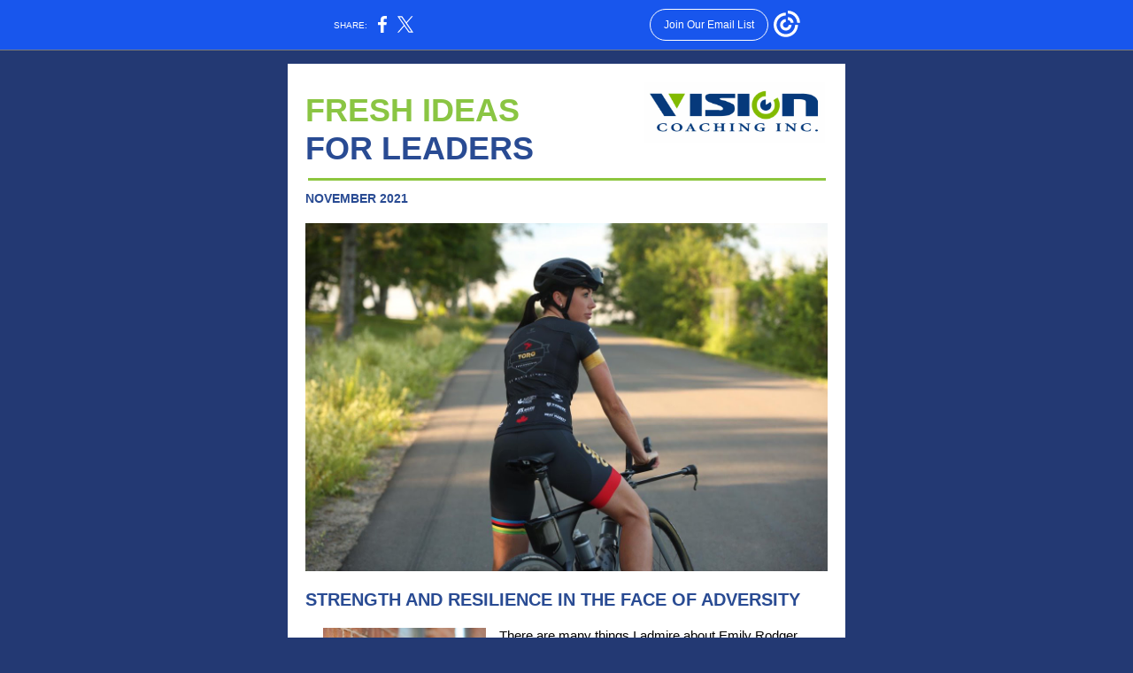

--- FILE ---
content_type: text/html; charset=utf-8
request_url: https://myemail.constantcontact.com/FRESH-IDEAS--Strength-and-resilience--making-a-difference--shared-leadership--and-more----.html?soid=1101763324261&aid=p-llnY5cQEc
body_size: 7424
content:
<!DOCTYPE html><html xmlns:fb="https://www.facebook.com/2008/fbml"><head><meta property="og:title" content="FRESH IDEAS: Strength and resilience, making a difference, shared leadership, and more...."><meta property="og:site_name" content="Vision Coaching"><meta property="og:image" content="https://files.constantcontact.com/56926368001/c57603e2-b332-49ea-8c6f-eace5a9b3d22.jpg"><meta property="og:image:width" content="205"><meta property="og:image" content="https://files.constantcontact.com/56926368001/f761e132-512a-4440-a2fc-ea2a70360d22.jpg"><meta property="og:image:width" content="590"><meta property="og:image" content="https://files.constantcontact.com/56926368001/064f82b8-38ff-4b67-81c9-8432026984d9.jpg"><meta property="og:image:width" content="184"><meta property="og:image" content="https://files.constantcontact.com/56926368001/325d489c-62d9-4166-b1ab-c27c14917076.jpg"><meta property="og:image:width" content="130"><meta property="og:image" content="https://files.constantcontact.com/56926368001/da40ede8-2f5e-4307-aaa0-769b4663d2f6.jpg"><meta property="og:image:width" content="265"><meta property="og:image" content="https://files.constantcontact.com/56926368001/6f43f6b6-210a-4b14-b091-f72f12041a7b.jpg"><meta property="og:image:width" content="139"><meta property="og:image" content="https://files.constantcontact.com/56926368001/0fe2b9a1-1cfa-4091-9131-9eff87dfbd34.jpg"><meta property="og:image:width" content="192"><meta property="og:image" content="https://files.constantcontact.com/56926368001/af317c47-56e4-4cc0-899a-bb9954dc806c.png"><meta property="og:image:width" content="197"><meta property="og:description" content="News and insights for leaders from Vision Coaching FRESH IDEAS FOR LEADERS NOVEMBER 2021﻿ STRENGTH AND RESILIENCE IN THE FACE OF ADVERSITY There are many things I admire about Emily Rodger, a high-per">
<meta content="text/html; charset=utf-8" http-equiv="Content-Type">
<meta content="width=device-width, initial-scale=1.0" name="viewport">
<meta charset="UTF-8">
<meta name="viewport" content="width=device-width, initial-scale=1, maximum-scale=1">
<!--[if gte mso 9]>
<style id="ol-styles">
/* OUTLOOK-SPECIFIC STYLES */
li {
text-indent: -1em;
padding: 0;
margin: 0;
line-height: 1.2;
}
ul, ol {
padding: 0;
margin: 0 0 0 40px;
}
p {
margin: 0;
padding: 0;
margin-bottom: 0;
}
sup {
font-size: 85% !important;
}
sub {
font-size: 85% !important;
}
</style>
<![endif]-->
<style id="template-styles-head" data-premailer="ignore">
.footer-main-width {
width: 640px!important;
max-width: 640px;
}
table {
border-collapse: collapse;
table-layout: fixed;
}
.bgimage {
table-layout: auto;
}
.preheader-container {
color: transparent;
display: none;
font-size: 1px;
line-height: 1px;
max-height: 0px;
max-width: 0px;
opacity: 0;
overflow: hidden;
}
/* LIST AND p STYLE OVERRIDES */
.editor-text p {
margin: 0;
padding: 0;
margin-bottom: 0;
}
.editor-text ul,
.editor-text ol {
padding: 0;
margin: 0 0 0 40px;
}
.editor-text li {
padding: 0;
margin: 0;
line-height: 1.2;
}
/* ==================================================
CLIENT/BROWSER SPECIFIC OVERRIDES
================================================== */
/* IE: correctly scale images with w/h attbs */
img {
-ms-interpolation-mode: bicubic;
}
/* Text Link Style Reset */
a {
text-decoration: underline;
}
/* iOS: Autolink styles inherited */
a[x-apple-data-detectors] {
text-decoration: underline !important;
font-size: inherit !important;
font-family: inherit !important;
font-weight: inherit !important;
line-height: inherit !important;
color: inherit !important;
}
/* FF/Chrome: Smooth font rendering */
.editor-text, .MainTextFullWidth {
-webkit-font-smoothing: antialiased;
-moz-osx-font-smoothing: grayscale;
}
/* Gmail/Web viewport fix */
u + .body .template-body {
width: 640px;
}
@media only screen and (max-width:480px) {
u + .body .template-body {
width: 100% !important;
}
}
/* Office365/Outlook.com image reset */
[office365] button, [office365] .divider-base div, [office365] .spacer-base div, [office365] .editor-image div { display: block !important; }
</style>
<style>@media only screen and (max-width:480px) {
table {
border-collapse: collapse;
}
.main-width {
width: 100% !important;
}
.mobile-hidden {
display: none !important;
}
td.OneColumnMobile {
display: block !important;
}
.OneColumnMobile {
width: 100% !important;
}
td.editor-col .editor-text {
padding-left: 20px !important; padding-right: 20px !important;
}
td.editor-col .editor-image.editor-image-hspace-on td {
padding-left: 20px !important; padding-right: 20px !important;
}
td.editor-col .editor-button-container {
padding-left: 20px !important; padding-right: 20px !important;
}
td.editor-col .editor-social td {
padding-left: 20px !important; padding-right: 20px !important;
}
td.editor-col .block-margin {
padding-left: 20px !important; padding-right: 20px !important;
}
td.editor-col td.block-margin .editor-text {
padding-left: 0px !important; padding-right: 0px !important;
}
td.editor-col td.block-margin .editor-image.editor-image-hspace-on td {
padding-left: 0px !important; padding-right: 0px !important;
}
td.editor-col td.block-margin .editor-button-container {
padding-left: 0px !important; padding-right: 0px !important;
}
td.editor-col td.block-margin .editor-social td {
padding-left: 0px !important; padding-right: 0px !important;
}
.editor-button td > table tr > td {
padding: 0px 0px 0px 0px !important;
}
.editor-button td > table tr > td td {
padding: 9px 15px 10px 15px !important;
}
.layout {
padding: 15px 9px 15px 9px !important;
}
.layout-container-border {
padding: 1px 1px 1px 1px !important;
}
.layout-container {
padding: 0px 0px 0px 0px !important;
}
.editor-image img {
width: auto !important; margin-left: auto !important; margin-right: auto !important;
}
.editor-image .image-cell {
padding-bottom: 15px !important;
}
.editor-text {
font-size: 16px !important;
}
.section-headline-text {
font-size: 24px !important;
}
.headline-text {
font-size: 24px !important;
}
.subheadline-text {
font-size: 20px !important;
}
.feature {
padding-top: 0px !important; padding-bottom: 0px !important;
}
.layout-outer {
padding: 0px 20px !important;
}
.feature-heading-text {
font-size: 20px !important;
}
.feature-text {
font-size: 16px !important;
}
.split.editor-col {
margin-top: 0px !important;
}
.split.editor-col ~ .split.editor-col {
margin-top: 10px !important;
}
.split-layout-margin {
padding: 0px 20px !important;
}
.article {
padding-top: 0px !important; padding-bottom: 0px !important;
}
.article-heading-text {
font-size: 20px !important;
}
.article-text {
font-size: 16px !important;
}
.social-container {
text-align: center !important;
}
.social-text {
font-size: 14px !important;
}
.cpn-heading-text {
font-size: 28px !important;
}
.editor-cpn-heading-text {
font-size: 28px !important;
}
td.col-divided .editor-col {
border-right: 0px solid #8dc63f !important; border-bottom: 1px solid #8dc63f !important;
}
td.col-divided td.editor-col:last-of-type {
border-bottom: 0 !important;
}
.col-divided {
padding: 0 20px !important;
}
td.col-divided .editor-col .editor-text {
padding-left: 0px !important; padding-right: 0px !important;
}
td.col-divided .editor-col .editor-image.editor-image-hspace-on td {
padding-left: 0px !important; padding-right: 0px !important;
}
td.col-divided .editor-col .editor-button-container {
padding-left: 0px !important; padding-right: 0px !important;
}
td.col-divided .editor-col .editor-social td {
padding-left: 0px !important; padding-right: 0px !important;
}
td.col-divided .editor-col .block-margin {
padding-left: 0px !important; padding-right: 0px !important;
}
.action-block .poll-answer {
width: 100% !important; display: block !important;
}
.action-block .poll-button {
width: 100% !important;
}
div.MobileFooter {
font-size: 11px !important;
}
td.FooterMobile {
padding: 0px 10px 0px 10px !important;
}
td.MainCenter {
width: 100% !important;
}
table.MainSide {
display: none !important;
}
img.MainSide {
display: none !important;
}
td.MainSide {
display: none !important;
}
.rsvp-button-inner {
padding: 0px 0px 10px 0px !important;
}
.rsvp-button-outer {
width: 100% !important; max-width: 100% !important;
}
.footer-main-width {
width: 100% !important;
}
.footer-mobile-hidden {
display: none !important;
}
.footer-mobile-hidden {
display: none !important;
}
.footer-column {
display: block !important;
}
.footer-mobile-stack {
display: block !important;
}
.footer-mobile-stack-padding {
padding-top: 3px;
}
}
@media only screen and (max-width:320px) {
.layout {
padding: 0px 0px 0px 0px !important;
}
}
@media screen {
@font-face {
font-family: ''; font-style: normal; font-weight: 400; src: local(''), local(''), url() format(''); unicode-range: U+0000-00FF, U+0131, U+0152-0153, U+02C6, U+02DA, U+02DC, U+2000-206F, U+2074, U+20AC, U+2212, U+2215;
}
}
</style>
<title>FRESH IDEAS: Strength and resilience, making a difference, shared leadership, and more....</title><script type="text/javascript">
var __plink_targets = {
"linkedin.post": "https://s.rs6.net/t?sid=1101763324261&e=p-llnY5cQEc&c=4&r=1",
"addthis.share": "https://s.rs6.net/t?sid=1101763324261&e=p-llnY5cQEc&c=5&r=1",
"facebook.like": "https://s.rs6.net/t?sid=1101763324261&e=p-llnY5cQEc&c=2&r=0",
"twitter.tweet": "https://s.rs6.net/t?sid=1101763324261&e=p-llnY5cQEc&c=3&r=1",
"x.tweet": "https://s.rs6.net/t?sid=1101763324261&e=p-llnY5cQEc&c=3&r=1",
"facebook.share": "https://s.rs6.net/t?sid=1101763324261&e=p-llnY5cQEc&c=1&r=1",
"facebook.send": "https://s.rs6.net/t?sid=1101763324261&e=p-llnY5cQEc&c=6&r=0",
"permalink.view": "https://s.rs6.net/t?sid=1101763324261&e=p-llnY5cQEc&c=0&r=0"
};
</script>
<script type="text/javascript" src="https://myemail-op.constantcontact.com/page/js/campaignPage.js?soid=flkmddcab&visitorHost=https%3A%2F%2Fvisitor.constantcontact.com&pageName=FRESH%20IDEAS%3A%20Strength%20and%20resilience%2C%20making%20a%20difference%2C%20shared%20leadership%2C%20and%20more...."></script>
</head>
<body class="body" align="center" style="width: 100%; min-width: 100%; -webkit-text-size-adjust: 100%; -ms-text-size-adjust: 100%; background-color: #233973; margin: 0px; padding: 0px;" bgcolor="#233973">
<table class="template-body" border="0" cellpadding="0" cellspacing="0" style="text-align: center; min-width: 100%;" width="100%">
<tbody><tr>
<td class="preheader-container">
<div>
<div id="preheader" style="display: none; font-size: 1px; color: transparent; line-height: 1px; max-height: 0px; max-width: 0px; opacity: 0; overflow: hidden;">
<span data-entity-ref="preheader">News and insights for leaders from Vision Coaching</span>
</div>

</div>
</td>
</tr>
<tr>
<td class="template-shell-container" align="center">
<div class="bgcolor" style="background-color: #233973;">
<table class="bgimage" width="100%" border="0" cellpadding="0" cellspacing="0" style="background-color: #233973;" bgcolor="#233973">
<tbody>
<tr>
<td align="center">
<table class="main-width" width="640" align="center" border="0" cellpadding="0" cellspacing="0" style="width: 640px;">
<tbody>
<tr>
<td class="layout" align="center" valign="top" style="padding: 15px 5px;">
<table width="100%" align="center" border="0" cellpadding="0" cellspacing="0">
<tbody>
<tr>
<td class="layout-container-border" align="center" valign="top" style="background-color: #8dc63f; padding: 0px;" bgcolor="#8dc63f">
<table width="100%" align="center" border="0" cellpadding="0" cellspacing="0" style="background-color: #8dc63f;" bgcolor="#8dc63f">
<tbody>
<tr>
<td class="layout-container" align="center" valign="top" style="background-color: #FFFFFF; padding: 0;" bgcolor="#FFFFFF">
<div class="">
<table width="100%" cellpadding="0" cellspacing="0" border="0" class="galileo-ap-layout-editor" style="min-width: 100%;">
<tbody>
<tr>
<td class="spacer editor-col OneColumnMobile" width="100%" align="left" valign="top">
<div class="gl-contains-spacer">
<table class="editor-spacer" width="100%" cellpadding="0" cellspacing="0" border="0">
<tbody>
<tr>
<td class="spacer-container" align="center" valign="top">
<table width="100%" cellpadding="0" cellspacing="0" border="0">
<tbody>
<tr>
<td class="spacer-base" style="padding-bottom: 20px; height: 1px; line-height: 1px;" width="100%" align="center" valign="top">
<div><img alt="" width="5" height="1" border="0" hspace="0" vspace="0" src="https://imgssl.constantcontact.com/letters/images/sys/S.gif" style="display: block; height: 1px; width: 5px;"></div>
</td>
</tr>
</tbody>
</table>
</td>
</tr>
</tbody>
</table>
</div>
</td>
</tr>
</tbody>
</table>
<table width="100%" cellpadding="0" cellspacing="0" border="0" class="galileo-ap-layout-editor" style="min-width: 100%;">
<tbody>
<tr>
<td class="content editor-col OneColumnMobile" width="60%" align="left" valign="top">
<div><div class="column-resize-bar">
<span class="line"></span>
<span class="grabber"></span>
</div></div>
<div class="gl-contains-text">
<table width="100%" style="min-width: 100%;" cellpadding="0" cellspacing="0" border="0">
<tbody>
<tr>
<td class="editor-text article-heading-text" align="left" valign="top" style="font-family: Arial, Verdana, Helvetica, sans-serif; font-size: 16px; color: #FFFFFF; text-align: left; display: block; word-wrap: break-word; line-height: 1.2; font-weight: bold; padding: 10px 10px 10px 20px;">
<div></div>
<div class="text-container galileo-ap-content-editor"><div>
<div><span style="font-size: 36px; color: rgb(138, 197, 67); font-family: Arial, Verdana, Helvetica, sans-serif;">FRESH IDEAS </span></div>
<div>
<span style="font-size: 36px; color: rgb(41, 75, 147); font-family: Arial, Verdana, Helvetica, sans-serif;">FOR LEADERS</span><span style="font-size: 36px; color: rgb(51, 102, 255); font-family: Arial, Verdana, Helvetica, sans-serif;"> </span>
</div>
</div></div>
</td>
</tr>
</tbody>
</table>
</div>
</td>
<td class="content editor-col OneColumnMobile" width="40%" align="left" valign="top">
<div class="gl-contains-image">
<table class="editor-image logo-image" style="min-width: 100%;" width="100%" cellpadding="0" cellspacing="0" border="0">
<tbody>
<tr>
<td align="center" valign="top" style="padding-top: 0px; padding-bottom: 0px;">
<div class="publish-container">
<a href="https://$%7bimageLink1%7d">
<img alt="" class="" style="display: block; height: auto; max-width: 100%;" width="205" border="0" hspace="0" vspace="0" src="https://files.constantcontact.com/56926368001/c57603e2-b332-49ea-8c6f-eace5a9b3d22.jpg">
</a>
</div>
</td>
</tr>
</tbody>
</table>
</div>
<div class="gl-contains-spacer">
<table class="editor-spacer" width="100%" cellpadding="0" cellspacing="0" border="0">
<tbody>
<tr>
<td class="spacer-container" align="center" valign="top">
<table width="100%" cellpadding="0" cellspacing="0" border="0">
<tbody>
<tr>
<td class="spacer-base" style="padding-bottom: 10px; height: 1px; line-height: 1px;" width="100%" align="center" valign="top">
<div><img alt="" width="5" height="1" border="0" hspace="0" vspace="0" src="https://imgssl.constantcontact.com/letters/images/sys/S.gif" style="display: block; height: 1px; width: 5px;"></div>
</td>
</tr>
</tbody>
</table>
</td>
</tr>
</tbody>
</table>
</div>
</td>
</tr>
</tbody>
</table>
<table width="100%" cellpadding="0" cellspacing="0" border="0" class="galileo-ap-layout-editor" style="min-width: 100%;">
<tbody>
<tr>
<td class="divider-container editor-col OneColumnMobile" width="100%" align="left" valign="top">
<div class="gl-contains-divider">
<table class="editor-divider" width="100%" cellpadding="0" cellspacing="0" border="0" style="min-width: 100%;">
<tbody>
<tr>
<td class="divider-container" align="center" valign="top">
<table width="100%" cellpadding="0" cellspacing="0" border="0" class="galileo-ap-content-editor" style="cursor: default; min-width: 100%;">
<tbody>
<tr>
<td class="divider-base divider-solid" width="100%" align="center" valign="top" style="padding: 2px 0px;">
<table style="width: 93%; min-width: 93%; height: 1px;" cellpadding="0" cellspacing="0" border="0" align="center">
<tbody>
<tr>
<td height="1" align="center" style="padding-bottom: 2px; border-bottom-style: none; height: 1px; line-height: 1px; background-color: #8dc63f;" bgcolor="#8dc63f">
<div><img alt="" width="5" height="1" border="0" hspace="0" vspace="0" src="https://imgssl.constantcontact.com/letters/images/sys/S.gif" style="display: block; height: 1px; width: 5px;"></div>
</td>
</tr>
</tbody>
</table>
</td>
</tr>
</tbody>
</table>
</td>
</tr>
</tbody>
</table>
</div>
</td>
</tr>
</tbody>
</table>
<table width="100%" cellpadding="0" cellspacing="0" border="0" class="galileo-ap-layout-editor" style="min-width: 100%;">
<tbody>
<tr>
<td class=" editor-col OneColumnMobile" width="100%" align="" valign="top">
<div class="gl-contains-text">
<table width="100%" style="min-width: 100%;" cellpadding="0" cellspacing="0" border="0">
<tbody>
<tr>
<td class="editor-text content-text" align="left" valign="top" style="font-family: Arial, Verdana, Helvetica, sans-serif; font-size: 14px; color: #000000; text-align: left; display: block; word-wrap: break-word; line-height: 1.2; padding: 10px 20px;">
<div></div>
<div class="text-container galileo-ap-content-editor"><div><div><span style="font-size: 14px; color: rgb(41, 75, 147); font-weight: bold; font-family: Arial, Verdana, Helvetica, sans-serif;">NOVEMBER 2021﻿</span></div></div></div>
</td>
</tr>
</tbody>
</table>
</div>
</td>
</tr>
</tbody>
</table>
<table width="100%" cellpadding="0" cellspacing="0" border="0" class="galileo-ap-layout-editor" style="min-width: 100%;">
<tbody>
<tr>
<td class="feature-margin" align="left" valign="top" style="background-color: #FFFFFF; padding: 0px 20px;" bgcolor="#FFFFFF">
<table width="100%" cellpadding="0" cellspacing="0" border="0">
<tbody>
<tr>
<td class="feature editor-col OneColumnMobile" width="100%" align="left" valign="top" style="background-color: #FFFFFF;" bgcolor="#FFFFFF">
<div class="gl-contains-image">
<table class="editor-image  editor-image-vspace-on" style="min-width: 100%;" width="100%" cellpadding="0" cellspacing="0" border="0">
<tbody>
<tr>
<td align="center" valign="top" style="padding-top: 10px; padding-bottom: 10px;">
<div class="publish-container">
<a href="https://www.visioncoachinginc.com/post/strength-and-resilience-in-the-face-of-adversity">
<img alt="" class="" style="display: block; height: auto !important; max-width: 100% !important;" width="590" border="0" hspace="0" vspace="0" src="https://files.constantcontact.com/56926368001/f761e132-512a-4440-a2fc-ea2a70360d22.jpg">
</a>
</div>
</td>
</tr>
</tbody>
</table>
</div>
</td>
</tr>
</tbody>
</table>
</td>
</tr>
</tbody>
</table>
<table width="100%" cellpadding="0" cellspacing="0" border="0" class="galileo-ap-layout-editor" style="min-width: 100%;">
<tbody>
<tr>
<td class=" editor-col OneColumnMobile" width="100%" align="" valign="top">
<div class="gl-contains-text">
<table width="100%" style="min-width: 100%;" cellpadding="0" cellspacing="0" border="0">
<tbody>
<tr>
<td class="editor-text feature-heading-text" align="left" valign="top" style="font-family: Arial, Verdana, Helvetica, sans-serif; font-size: 16px; color: #FFFFFF; text-align: left; display: block; word-wrap: break-word; line-height: 1.2; font-weight: bold; padding: 10px 20px;">
<div></div>
<div class="text-container galileo-ap-content-editor"><div><div><a href="https://www.visioncoachinginc.com/post/strength-and-resilience-in-the-face-of-adversity" rel="noopener noreferrer" target="_blank" style="font-size: 20px; color: rgb(41, 75, 147); text-decoration: none; font-weight: bold; font-style: normal;">STRENGTH AND RESILIENCE IN THE FACE OF ADVERSITY</a></div></div></div>
</td>
</tr>
</tbody>
</table>
</div>
</td>
</tr>
</tbody>
</table>
<table width="100%" cellpadding="0" cellspacing="0" border="0" class="galileo-ap-layout-editor" style="min-width: 100%;">
<tbody>
<tr>
<td class="feature-margin" align="left" valign="top" style="background-color: #FFFFFF; padding: 0px 20px;" bgcolor="#FFFFFF">
<table width="100%" cellpadding="0" cellspacing="0" border="0">
<tbody>
<tr>
<td class="feature editor-col OneColumnMobile" width="100%" align="left" valign="top" style="background-color: #FFFFFF;" bgcolor="#FFFFFF">
<div class="gl-contains-text">
<table width="100%" style="min-width: 100%;" cellpadding="0" cellspacing="0" border="0">
<tbody>
<tr>
<td class="editor-text content-text" align="left" valign="top" style="line-height: 1.2; font-family: Arial, Verdana, Helvetica, sans-serif; font-size: 14px; color: #000000; text-align: left; display: block; word-wrap: break-word; padding: 10px 20px;">
<div><table class="editor-image OneColumnMobile" style="mso-table-rspace: 5.75pt;" align="left" cellpadding="0" cellspacing="0" border="0">
<tbody>
<tr>
<td class="image-cell " align="center" valign="top" style="padding: 0px;">
<div class="publish-container">  <img alt="" class="" style="display: block; height: auto !important; max-width: 100% !important;" width="184" border="0" hspace="0" vspace="0" src="https://files.constantcontact.com/56926368001/064f82b8-38ff-4b67-81c9-8432026984d9.jpg">
</div>
</td>
<td class="mobile-hidden" width="15" height="1" align="center" valign="top" style="height: 1px; line-height: 1px; padding: 0px;">
<img alt="" width="15" height="1" border="0" hspace="0" vspace="0" src="https://imgssl.constantcontact.com/letters/images/sys/S.gif" style="display: block; height: auto; max-width: 100%;">
</td>
</tr>
<tr>
<td class="mobile-hidden" height="5" align="center" valign="top" style="height: 5px; line-height: 1px; padding: 0px;">
<img alt="" width="1" height="5" border="0" hspace="0" vspace="0" src="https://imgssl.constantcontact.com/letters/images/sys/S.gif" style="display: block; height: auto; max-width: 100%;">
</td>
<td class="mobile-hidden" width="5" height="5" align="center" valign="top" style="height: 1px; line-height: 1px; padding: 0px;">
<img alt="" width="5" height="1" border="0" hspace="0" vspace="0" src="https://imgssl.constantcontact.com/letters/images/sys/S.gif" style="display: block; height: auto; max-width: 100%;">
</td>
</tr>
</tbody>
</table></div>
<div class="text-container galileo-ap-content-editor"><div>
<div><span style="font-size: 15px; color: rgb(0, 0, 0); text-decoration: none; font-family: Arial, Verdana, Helvetica, sans-serif; font-style: normal;">There are many things I admire about Emily Rodger, a high-performance athlete, including her strength and resilience in the face of adversity.</span></div>
<div><br></div>
<div><span style="font-size: 15px; color: rgb(0, 0, 0); text-decoration: none; font-family: Arial, Verdana, Helvetica, sans-serif; font-style: normal;">But I have to say it’s Emily’s authenticity that is wonderfully impressive – the fact that she presents herself with no pretense or artifice, with an open, welcoming approach to life and the world.&nbsp;</span></div>
<div><br></div>
<div><span style="font-size: 15px; color: rgb(0, 0, 0); text-decoration: none; font-family: Arial, Verdana, Helvetica, sans-serif; font-style: normal;">She is truly inspiring, with an amazing story to tell of personal triumph that is uplifting for everyone.</span></div>
<div><br></div>
<div><span style="font-size: 15px; color: rgb(0, 0, 0); text-decoration: none; font-family: Arial, Verdana, Helvetica, sans-serif; font-style: normal;">Raised in New Brunswick, Emily is well-known in athletic circles for her success in cycling and the triathlon. She loves cycling -- it is a sport that has given her great personal satisfaction and success.&nbsp;</span></div>
<div><br></div>
<div><span style="font-size: 15px; color: rgb(0, 0, 0); text-decoration: none; font-family: Arial, Verdana, Helvetica, sans-serif; font-style: normal;">As a cyclist, though, Emily has twice been involved in horrific crashes with vehicles, resulting in multiple broken bones, a brain injury, and extensive soft tissue damage.&nbsp;</span></div>
<div><br></div>
<div><span style="font-size: 15px; color: rgb(0, 0, 0); text-decoration: none; font-family: Arial, Verdana, Helvetica, sans-serif; font-style: normal;">She has fought back bravely from both accidents and the experiences have shored up her inner strength and determination. </span></div>
<div><br></div>
<div><a href="https://www.visioncoachinginc.com/post/strength-and-resilience-in-the-face-of-adversity" rel="noopener noreferrer" target="_blank" style="color: rgb(17, 85, 204); font-style: italic; font-weight: normal; text-decoration: underline;">Read more</a></div>
</div></div>
</td>
</tr>
</tbody>
</table>
</div>
</td>
</tr>
</tbody>
</table>
</td>
</tr>
</tbody>
</table>
<table width="100%" cellpadding="0" cellspacing="0" border="0" class="galileo-ap-layout-editor" style="min-width: 100%;">
<tbody>
<tr>
<td class="feature-margin" align="left" valign="top" style="background-color: #FFFFFF; padding: 0px 20px;" bgcolor="#FFFFFF">
<table width="100%" cellpadding="0" cellspacing="0" border="0">
<tbody>
<tr>
<td class="feature editor-col OneColumnMobile" width="100%" align="left" valign="top" style="background-color: #FFFFFF;" bgcolor="#FFFFFF">
<div class="gl-contains-divider">
<table class="editor-divider" width="100%" cellpadding="0" cellspacing="0" border="0" style="min-width: 100%;">
<tbody>
<tr>
<td class="" align="center" valign="top">
<table width="100%" class="galileo-ap-content-editor" style="cursor: default; min-width: 100%;">
<tbody>
<tr>
<td class="divider-base divider-solid" style="padding: 2px 0px;" width="100%" valign="top" align="center">
<table cellspacing="0" cellpadding="0" border="0" align="center" style="width: 93%; min-width: 93%; height: 1px;">
<tbody>
<tr>
<td height="1" align="center" style="padding-bottom: 2px; border-bottom-style: none; height: 1px; line-height: 1px; background-color: #8dc63f;" bgcolor="#8dc63f">
<div><img alt="" src="https://imgssl.constantcontact.com/letters/images/1101116784221/S.gif" width="5" vspace="0" hspace="0" height="1" border="0" style="display: block; height: 1px; width: 5px;"></div>
</td>
</tr>
</tbody>
</table>
</td>
</tr>
</tbody>
</table>
</td>
</tr>
</tbody>
</table>
</div>
<div class="gl-contains-text">
<table width="100%" style="min-width: 100%;" cellpadding="0" cellspacing="0" border="0">
<tbody>
<tr>
<td class="editor-text feature-heading-text" align="left" valign="top" style="font-family: Arial, Verdana, Helvetica, sans-serif; font-size: 16px; color: #FFFFFF; text-align: left; display: block; word-wrap: break-word; line-height: 1.2; font-weight: bold; padding: 10px 20px;">
<div></div>
<div class="text-container galileo-ap-content-editor"><div><div><a href="https://www.visioncoachinginc.com/post/is-the-work-i-am-doing-making-a-difference" rel="noopener noreferrer" target="_blank" style="font-size: 18px; color: rgb(41, 75, 147); font-family: Arial, Verdana, Helvetica, sans-serif; text-decoration: none; font-weight: bold; font-style: normal;">Is the work I'm doing making a difference?</a></div></div></div>
</td>
</tr>
</tbody>
</table>
</div>
<div class="gl-contains-text">
<table width="100%" style="min-width: 100%;" cellpadding="0" cellspacing="0" border="0">
<tbody>
<tr>
<td class="editor-text content-text" align="left" valign="top" style="line-height: 1.2; font-family: Arial, Verdana, Helvetica, sans-serif; font-size: 14px; color: #000000; text-align: left; display: block; word-wrap: break-word; padding: 10px 20px;">
<div><table class="editor-image OneColumnMobile" style="mso-table-rspace: 5.75pt;" align="left" cellpadding="0" cellspacing="0" border="0">
<tbody>
<tr>
<td class="image-cell " align="center" valign="top" style="padding: 0px;">
<div class="publish-container">
<a href="https://www.visioncoachinginc.com/post/is-the-work-i-am-doing-making-a-difference" style="color: #8AC543; font-weight: normal; font-style: normal; text-decoration: underline;">
<img alt="" class="" style="display: block; height: auto !important; max-width: 100% !important;" width="130" border="0" hspace="0" vspace="0" src="https://files.constantcontact.com/56926368001/325d489c-62d9-4166-b1ab-c27c14917076.jpg">
</a>
</div>
</td>
<td class="mobile-hidden" width="15" height="1" align="center" valign="top" style="height: 1px; line-height: 1px; padding: 0px;">
<img alt="" width="15" height="1" border="0" hspace="0" vspace="0" src="https://imgssl.constantcontact.com/letters/images/sys/S.gif" style="display: block; height: auto; max-width: 100%;">
</td>
</tr>
<tr>
<td class="mobile-hidden" height="5" align="center" valign="top" style="height: 5px; line-height: 1px; padding: 0px;">
<img alt="" width="1" height="5" border="0" hspace="0" vspace="0" src="https://imgssl.constantcontact.com/letters/images/sys/S.gif" style="display: block; height: auto; max-width: 100%;">
</td>
<td class="mobile-hidden" width="5" height="5" align="center" valign="top" style="height: 1px; line-height: 1px; padding: 0px;">
<img alt="" width="5" height="1" border="0" hspace="0" vspace="0" src="https://imgssl.constantcontact.com/letters/images/sys/S.gif" style="display: block; height: auto; max-width: 100%;">
</td>
</tr>
</tbody>
</table></div>
<div class="text-container galileo-ap-content-editor"><div>
<div><span style="font-size: 15px; color: rgb(0, 0, 0); text-decoration: none; font-style: normal; font-family: Arial, Verdana, Helvetica, sans-serif;">Danae Johnson was running hard as an HR executive in a company with a workforce of more than 15,000 when a session with a leadership coach changed her life.</span></div>
<div><br></div>
<div><span style="font-size: 15px; color: rgb(0, 0, 0); text-decoration: none; font-style: normal; font-family: Arial, Verdana, Helvetica, sans-serif;">It was a moment of revelation.</span></div>
<div><br></div>
<div><span style="font-size: 15px; color: rgb(0, 0, 0); text-decoration: none; font-style: normal; font-family: Arial, Verdana, Helvetica, sans-serif;">“I was being coached on the challenges of the day and then the coach asked me a question that stopped me in my tracks: ‘If you could do anything you wanted today what would it be?’ ... I remember letting that question in, and I remember where I was sitting, in an office on the 14th floor, and asking myself ‘How did I get here?’” she recalls.&nbsp;</span></div>
<div><br></div>
<div><span style="font-size: 15px; color: rgb(0, 0, 0); text-decoration: none; font-style: normal; font-family: Arial, Verdana, Helvetica, sans-serif;">“Within a year, I made a change and had started at Royal Roads studying executive coaching. I had loved working at Intrawest and the incredible people I had met but I wanted to learn more about coaching and conversations that could have such a profound impact.”</span></div>
<div><br></div>
<div>
<span style="font-size: 15px; color: rgb(0, 0, 0); text-decoration: none; font-style: normal; font-family: Arial, Verdana, Helvetica, sans-serif;">Today, </span><a href="https://www.visioncoachinginc.com/danae-johnson" rel="noopener noreferrer" target="_blank" style="font-size: 15px; color: rgb(17, 85, 204); text-decoration: underline; font-style: normal; font-family: Arial, Verdana, Helvetica, sans-serif; font-weight: normal;">Danae is among our top-flight leadership coaches</a><span style="font-size: 15px; color: rgb(0, 0, 0); text-decoration: none; font-style: normal; font-family: Arial, Verdana, Helvetica, sans-serif;"> on the Vision Coaching roster, having the same kind of profound conversations with clients.</span>
</div>
<div><br></div>
<div><span style="font-size: 15px; color: rgb(0, 0, 0); text-decoration: none; font-style: normal; font-family: Arial, Verdana, Helvetica, sans-serif;">I first met Danae in 2005. </span></div>
<div><br></div>
<div><a href="https://www.visioncoachinginc.com/post/is-the-work-i-am-doing-making-a-difference" rel="noopener noreferrer" target="_blank" style="color: rgb(17, 85, 204); font-style: italic; font-weight: normal; text-decoration: underline;">Read more</a></div>
</div></div>
</td>
</tr>
</tbody>
</table>
</div>
</td>
</tr>
</tbody>
</table>
</td>
</tr>
</tbody>
</table>
<table width="100%" cellpadding="0" cellspacing="0" border="0" class="galileo-ap-layout-editor" style="min-width: 100%;">
<tbody>
<tr>
<td class="feature-margin" align="left" valign="top" style="background-color: #FFFFFF; padding: 0px 20px;" bgcolor="#FFFFFF">
<table width="100%" cellpadding="0" cellspacing="0" border="0">
<tbody>
<tr>
<td class="feature editor-col OneColumnMobile" width="100%" align="left" valign="top" style="background-color: #FFFFFF;" bgcolor="#FFFFFF">
<div class="gl-contains-divider">
<table class="editor-divider" width="100%" cellpadding="0" cellspacing="0" border="0" style="min-width: 100%;">
<tbody>
<tr>
<td class="" align="center" valign="top">
<table width="100%" class="galileo-ap-content-editor" style="cursor: default; min-width: 100%;">
<tbody>
<tr>
<td class="divider-base divider-solid" style="padding: 3px 0px 2px;" width="100%" valign="top" align="center">
<table cellspacing="0" cellpadding="0" border="0" align="center" style="width: 93%; min-width: 93%; height: 1px;">
<tbody>
<tr>
<td height="1" align="center" style="padding-bottom: 2px; border-bottom-style: none; height: 1px; line-height: 1px; background-color: #8dc63f;" bgcolor="#8dc63f">
<div><img alt="" src="https://imgssl.constantcontact.com/letters/images/1101116784221/S.gif" width="5" vspace="0" hspace="0" height="1" border="0" style="display: block; height: 1px; width: 5px;"></div>
</td>
</tr>
</tbody>
</table>
</td>
</tr>
</tbody>
</table>
</td>
</tr>
</tbody>
</table>
</div>
</td>
</tr>
</tbody>
</table>
</td>
</tr>
</tbody>
</table>
<table width="100%" cellpadding="0" cellspacing="0" border="0" class="galileo-ap-layout-editor" style="min-width: 100%;">
<tbody>
<tr>
<td class="feature editor-col OneColumnMobile" width="100%" align="left" valign="top" style="background-color: rgb(138, 197, 67);" bgcolor="8AC543">
<div class="gl-contains-text">
<table width="100%" style="min-width: 100%;" cellpadding="0" cellspacing="0" border="0">
<tbody>
<tr>
<td class="editor-text feature-heading-text" align="left" valign="top" style="font-family: Arial, Verdana, Helvetica, sans-serif; font-size: 16px; color: #FFFFFF; text-align: left; display: block; word-wrap: break-word; line-height: 1.2; font-weight: bold; padding: 10px 20px;">
<div></div>
<div class="text-container galileo-ap-content-editor"><div><div><a href="https://boilingpointpodcast.com/boiling-point/business-growth/small-business-losing-sight-of-goals-andy-clarks-whole-pie-management-system-can-help-you-focus/" rel="noopener noreferrer" target="_blank" style="font-size: 18px; color: rgb(41, 75, 147); text-decoration: none; font-family: Arial, Verdana, Helvetica, sans-serif; font-style: normal; font-weight: bold;">The secret to success? Take the whole PIE</a></div></div></div>
</td>
</tr>
</tbody>
</table>
</div>
<div class="gl-contains-text">
<table width="100%" style="min-width: 100%;" cellpadding="0" cellspacing="0" border="0">
<tbody>
<tr>
<td class="editor-text feature-text" align="left" valign="top" style="line-height: 1.5; font-family: Arial, Verdana, Helvetica, sans-serif; font-size: 14px; color: #000000; text-align: left; display: block; word-wrap: break-word; padding: 10px 20px;">
<div><table class="editor-image OneColumnMobile" style="mso-table-rspace: 5.75pt;" align="left" cellpadding="0" cellspacing="0" border="0">
<tbody>
<tr>
<td class="image-cell " align="center" valign="top" style="padding: 0px;">
<div class="publish-container">
<a href="https://boilingpointpodcast.com/boiling-point/business-growth/small-business-losing-sight-of-goals-andy-clarks-whole-pie-management-system-can-help-you-focus/" style="color: #8AC543; font-weight: normal; font-style: normal; text-decoration: underline;">
<img alt="" class="" style="display: block; height: auto; max-width: 100%;" width="265" border="0" hspace="0" vspace="0" src="https://files.constantcontact.com/56926368001/da40ede8-2f5e-4307-aaa0-769b4663d2f6.jpg">
</a>
</div>
</td>
<td class="mobile-hidden" width="15" height="1" align="center" valign="top" style="height: 1px; line-height: 1px; padding: 0px;">
<img alt="" width="15" height="1" border="0" hspace="0" vspace="0" src="https://imgssl.constantcontact.com/letters/images/sys/S.gif" style="display: block; height: auto; max-width: 100%;">
</td>
</tr>
<tr>
<td class="mobile-hidden" height="5" align="center" valign="top" style="height: 5px; line-height: 1px; padding: 0px;">
<img alt="" width="1" height="5" border="0" hspace="0" vspace="0" src="https://imgssl.constantcontact.com/letters/images/sys/S.gif" style="display: block; height: auto; max-width: 100%;">
</td>
<td class="mobile-hidden" width="5" height="5" align="center" valign="top" style="height: 1px; line-height: 1px; padding: 0px;">
<img alt="" width="5" height="1" border="0" hspace="0" vspace="0" src="https://imgssl.constantcontact.com/letters/images/sys/S.gif" style="display: block; height: auto; max-width: 100%;">
</td>
</tr>
</tbody>
</table></div>
<div class="text-container galileo-ap-content-editor"><div>
<div><span style="font-size: 15px; color: rgb(0, 0, 0); text-decoration: none; font-style: normal; font-family: Arial, Verdana, Helvetica, sans-serif;">I was fortunate recently to speak to Andy Clark and explore his innovative system for helping businesses.</span></div>
<div><br></div>
<div>
<span style="font-size: 15px; color: rgb(0, 0, 0); text-decoration: none; font-style: normal; font-family: Arial, Verdana, Helvetica, sans-serif;">In a </span><a href="https://boilingpointpodcast.com/boiling-point/business-growth/small-business-losing-sight-of-goals-andy-clarks-whole-pie-management-system-can-help-you-focus/" rel="noopener noreferrer" target="_blank" style="font-size: 15px; color: rgb(17, 85, 204); text-decoration: underline; font-style: normal; font-family: Arial, Verdana, Helvetica, sans-serif; font-weight: normal;">free-wheeling discussion on The Boiling Point podcast</a><span style="font-size: 15px; color: rgb(0, 0, 0); text-decoration: none; font-style: normal; font-family: Arial, Verdana, Helvetica, sans-serif;"> with Greg Hemmings and I, Andy discussed his own career moves that took him from the practice of law to helping small and medium businesses achieve their goals.</span>
</div>
<div><br></div>
<div><span style="font-size: 15px; color: rgb(0, 0, 0); text-decoration: none; font-style: normal; font-family: Arial, Verdana, Helvetica, sans-serif;">Along the way, he has developed a framework for successful business management, calling it the Whole PIE – Profit, Impact and Enjoyment.</span></div>
<div><br></div>
<div>
<span style="font-size: 15px; color: rgb(0, 0, 0); text-decoration: none; font-style: normal; font-family: Arial, Verdana, Helvetica, sans-serif;">Andy, president of </span><a href="https://clarkieconsulting.ca/" rel="noopener noreferrer" target="_blank" style="font-size: 15px; color: rgb(17, 85, 204); text-decoration: underline; font-style: normal; font-family: Arial, Verdana, Helvetica, sans-serif; font-weight: normal;">Clarkie Consulting</a><span style="font-size: 15px; color: rgb(0, 0, 0); text-decoration: none; font-style: normal; font-family: Arial, Verdana, Helvetica, sans-serif;">, says those three areas are the cornerstones of success in business. He says Profit goes without saying because all companies need to make money. He says Impact can come in many forms – from benefiting employees or the community at large, to the type of product being developed. As for Enjoyment, he says “you have to enjoy the process of building your business.”</span>
</div>
<div><br></div>
<div>
<span style="font-size: 15px; color: rgb(0, 0, 0); text-decoration: none; font-style: normal; font-family: Arial, Verdana, Helvetica, sans-serif;">To gain more insight, listen in to </span><a href="https://boilingpointpodcast.com/boiling-point/business-growth/small-business-losing-sight-of-goals-andy-clarks-whole-pie-management-system-can-help-you-focus/" rel="noopener noreferrer" target="_blank" style="font-size: 15px; color: rgb(17, 85, 204); text-decoration: underline; font-style: normal; font-family: Arial, Verdana, Helvetica, sans-serif; font-weight: normal;">The Boiling Point episode here</a><span style="font-size: 15px; color: rgb(0, 0, 0); text-decoration: none; font-style: normal; font-family: Arial, Verdana, Helvetica, sans-serif;">.</span>
</div>
</div></div>
</td>
</tr>
</tbody>
</table>
</div>
</td>
</tr>
</tbody>
</table>
<table width="100%" cellpadding="0" cellspacing="0" border="0" class="galileo-ap-layout-editor" style="min-width: 100%;">
<tbody>
<tr>
<td class=" editor-col OneColumnMobile" width="100%" align="" valign="top">
<div class="gl-contains-divider">
<table class="editor-divider" width="100%" cellpadding="0" cellspacing="0" border="0" style="min-width: 100%;">
<tbody>
<tr>
<td class="" align="center" valign="top">
<table width="100%" class="galileo-ap-content-editor" style="cursor: default; min-width: 100%;">
<tbody>
<tr>
<td class="divider-base divider-solid" style="padding: 9px 0;" width="100%" valign="top" align="center">
<table cellspacing="0" cellpadding="0" border="0" align="center" style="height: 1px; width: 93%; min-width: 93%;">
<tbody>
<tr>
<td height="1" align="center" style="border-bottom-style: none; height: 1px; line-height: 1px; padding-bottom: 0px; background-color: #8dc63f;" bgcolor="#8dc63f">
<div><img alt="" src="https://imgssl.constantcontact.com/letters/images/1101116784221/S.gif" width="5" vspace="0" hspace="0" height="1" border="0" style="display: block; height: 1px; width: 5px;"></div>
</td>
</tr>
</tbody>
</table>
</td>
</tr>
</tbody>
</table>
</td>
</tr>
</tbody>
</table>
</div>
</td>
</tr>
</tbody>
</table>
<table width="100%" cellpadding="0" cellspacing="0" border="0" class="galileo-ap-layout-editor" style="min-width: 100%;">
<tbody>
<tr>
<td class=" editor-col OneColumnMobile" width="50%" align="" valign="top">
<div><div class="column-resize-bar">
<span class="line"></span>
<span class="grabber"></span>
</div></div>
<div class="gl-contains-image">
<table class="editor-image content-image editor-image-vspace-on" style="min-width: 100%;" width="100%" cellpadding="0" cellspacing="0" border="0">
<tbody>
<tr>
<td align="center" valign="top" style="padding-top: 10px; padding-bottom: 10px;">
<div class="publish-container">
<a href="https://visioncoachinginc.com/">
<img alt="Forbes" class="" style="display: block; height: auto; max-width: 100%;" width="139" border="0" hspace="0" vspace="0" src="https://files.constantcontact.com/56926368001/6f43f6b6-210a-4b14-b091-f72f12041a7b.jpg">
</a>
</div>
</td>
</tr>
</tbody>
</table>
</div>
</td>
<td class=" editor-col OneColumnMobile" width="50%" align="" valign="top">
<div class="gl-contains-text">
<table width="100%" style="min-width: 100%;" cellpadding="0" cellspacing="0" border="0">
<tbody>
<tr>
<td class="editor-text feature-text" align="left" valign="top" style="line-height: 1.5; font-family: Arial, Verdana, Helvetica, sans-serif; font-size: 14px; color: #000000; text-align: left; display: block; word-wrap: break-word; padding: 10px 20px 10px 10px;">
<div></div>
<div class="text-container galileo-ap-content-editor"><div><div>
<span style="font-size: 15px; color: rgb(0, 0, 0); text-decoration: none; font-family: Arial, Verdana, Helvetica, sans-serif; font-style: normal;">Forbes has </span><a href="https://www.forbes.com/sites/janinemaclachlan/2021/08/31/use-shared-leadership-to-strengthen-team-results/" rel="noopener noreferrer" target="_blank" style="font-size: 15px; color: rgb(17, 85, 204); text-decoration: none; font-family: Arial, Verdana, Helvetica, sans-serif; font-style: italic; font-weight: normal;">Use Shared Leadership To Strengthen Team Results</a><span style="font-size: 15px; color: rgb(0, 0, 0); text-decoration: none; font-family: Arial, Verdana, Helvetica, sans-serif; font-style: normal;">, an interesting piece that discusses the concepts of strategic doing and shared leadership.</span>
</div></div></div>
</td>
</tr>
</tbody>
</table>
</div>
</td>
</tr>
</tbody>
</table>
<table width="100%" cellpadding="0" cellspacing="0" border="0" class="galileo-ap-layout-editor" style="min-width: 100%;">
<tbody>
<tr>
<td class=" editor-col OneColumnMobile" width="100%" align="" valign="top">
<div class="gl-contains-divider">
<table class="editor-divider" width="100%" cellpadding="0" cellspacing="0" border="0" style="min-width: 100%;">
<tbody>
<tr>
<td class="" align="center" valign="top">
<table width="100%" class="galileo-ap-content-editor" style="cursor: default; min-width: 100%;">
<tbody>
<tr>
<td class="divider-base divider-solid" style="padding: 10px 0px 9px;" width="100%" valign="top" align="center">
<table cellspacing="0" cellpadding="0" border="0" align="center" style="width: 93%; min-width: 93%; height: 1px;">
<tbody>
<tr>
<td height="1" align="center" style="background-color: rgb(35, 57, 115); padding-bottom: 2px; border-bottom-style: none; height: 1px; line-height: 1px;" bgcolor="233973">
<div><img alt="" src="https://imgssl.constantcontact.com/letters/images/1101116784221/S.gif" width="5" vspace="0" hspace="0" height="1" border="0" style="display: block; height: 1px; width: 5px;"></div>
</td>
</tr>
</tbody>
</table>
</td>
</tr>
</tbody>
</table>
</td>
</tr>
</tbody>
</table>
</div>
</td>
</tr>
</tbody>
</table>
<table width="100%" cellpadding="0" cellspacing="0" border="0" class="galileo-ap-layout-editor" style="min-width: 100%;">
<tbody>
<tr>
<td class="layout-margin" style="padding: 8px 20px 9px;" align="left" valign="top">
<table width="100%" cellpadding="0" cellspacing="0" border="0">
<tbody>
<tr>
<td class="article-border" align="left" valign="top" style="background-color: #FFFFFF; padding: 1px;" bgcolor="#FFFFFF">
<table width="100%" cellpadding="0" cellspacing="0" border="0">
<tbody>
<tr>
<td class="article editor-col OneColumnMobile" width="50%" align="left" valign="top" style="background-color: #FFFFFF;" bgcolor="#FFFFFF">
<div><div class="column-resize-bar">
<span class="line"></span>
<span class="grabber"></span>
</div></div>
<div class="gl-contains-image">
<table class="editor-image content-image editor-image-vspace-on" style="min-width: 100%;" width="100%" cellpadding="0" cellspacing="0" border="0">
<tbody>
<tr>
<td align="center" valign="top" style="padding-top: 10px; padding-bottom: 10px;">
<div class="publish-container">  <img alt="Harvard Business Review" class="" style="display: block; height: auto; max-width: 100%;" width="192" border="0" hspace="0" vspace="0" src="https://files.constantcontact.com/56926368001/0fe2b9a1-1cfa-4091-9131-9eff87dfbd34.jpg">
</div>
</td>
</tr>
</tbody>
</table>
</div>
</td>
<td class="article editor-col OneColumnMobile" width="50%" align="left" valign="top" style="background-color: #FFFFFF;" bgcolor="#FFFFFF">
<div class="gl-contains-text">
<table width="100%" style="min-width: 100%;" cellpadding="0" cellspacing="0" border="0">
<tbody>
<tr>
<td class="editor-text article-text" align="left" valign="top" style="line-height: 1.5; font-family: Arial, Verdana, Helvetica, sans-serif; font-size: 14px; color: #000000; text-align: left; display: block; word-wrap: break-word; padding: 10px 20px 10px 10px;">
<div></div>
<div class="text-container galileo-ap-content-editor"><div><div>
<span style="font-size: 15px; color: rgb(0, 0, 0); text-decoration: none; font-family: Arial, Verdana, Helvetica, sans-serif; font-style: normal;">From the archives of the Harvard Business Review, </span><a href="https://hbr.org/2018/07/youre-never-going-to-be-caught-up-at-work-stop-feeling-guilty-about-it" rel="noopener noreferrer" target="_blank" style="font-size: 15px; color: rgb(17, 85, 204); text-decoration: none; font-family: Arial, Verdana, Helvetica, sans-serif; font-style: italic; font-weight: normal;">You’re Never Going to Be ‘Caught Up’ at Work. Stop Feeling Guilty About It</a><span style="font-size: 15px; color: rgb(0, 0, 0); text-decoration: none; font-family: Arial, Verdana, Helvetica, sans-serif; font-style: normal;"> has some important reminders and interesting insights for all of us.</span>
</div></div></div>
</td>
</tr>
</tbody>
</table>
</div>
</td>
</tr>
</tbody>
</table>
</td>
</tr>
</tbody>
</table>
</td>
</tr>
</tbody>
</table>
<table width="100%" cellpadding="0" cellspacing="0" border="0" class="galileo-ap-layout-editor" style="min-width: 100%;">
<tbody>
<tr>
<td class=" editor-col OneColumnMobile" width="100%" align="" valign="top">
<div class="gl-contains-divider">
<table class="editor-divider" width="100%" cellpadding="0" cellspacing="0" border="0" style="min-width: 100%;">
<tbody>
<tr>
<td class="" align="center" valign="top">
<table width="100%" class="galileo-ap-content-editor" style="cursor: default; min-width: 100%;">
<tbody>
<tr>
<td class="divider-base divider-solid" style="padding: 10px 0px 9px;" width="100%" valign="top" align="center">
<table cellspacing="0" cellpadding="0" border="0" align="center" style="width: 93%; min-width: 93%; height: 1px;">
<tbody>
<tr>
<td height="1" align="center" style="background-color: rgb(35, 57, 115); padding-bottom: 2px; border-bottom-style: none; height: 1px; line-height: 1px;" bgcolor="233973">
<div><img alt="" src="https://imgssl.constantcontact.com/letters/images/1101116784221/S.gif" width="5" vspace="0" hspace="0" height="1" border="0" style="display: block; height: 1px; width: 5px;"></div>
</td>
</tr>
</tbody>
</table>
</td>
</tr>
</tbody>
</table>
</td>
</tr>
</tbody>
</table>
</div>
</td>
</tr>
</tbody>
</table>
<table width="100%" cellpadding="0" cellspacing="0" border="0" class="galileo-ap-layout-editor" style="min-width: 100%;">
<tbody>
<tr>
<td class="layout-margin" style="padding: 8px 20px 9px;" align="left" valign="top">
<table width="100%" cellpadding="0" cellspacing="0" border="0">
<tbody>
<tr>
<td class="article-border" align="left" valign="top" style="background-color: #FFFFFF; padding: 1px;" bgcolor="#FFFFFF">
<table width="100%" cellpadding="0" cellspacing="0" border="0">
<tbody>
<tr>
<td class="article editor-col OneColumnMobile" width="50%" align="left" valign="top" style="background-color: #FFFFFF;" bgcolor="#FFFFFF">
<div><div class="column-resize-bar">
<span class="line"></span>
<span class="grabber"></span>
</div></div>
<div class="gl-contains-image">
<table class="editor-image content-image editor-image-vspace-on" style="min-width: 100%;" width="100%" cellpadding="0" cellspacing="0" border="0">
<tbody>
<tr>
<td align="center" valign="top" style="padding-top: 10px; padding-bottom: 10px;">
<div class="publish-container">  <img alt="" class="" style="display: block; height: auto; max-width: 100%;" width="197" border="0" hspace="0" vspace="0" src="https://files.constantcontact.com/56926368001/af317c47-56e4-4cc0-899a-bb9954dc806c.png">
</div>
</td>
</tr>
</tbody>
</table>
</div>
</td>
<td class="article editor-col OneColumnMobile" width="50%" align="left" valign="top" style="background-color: #FFFFFF;" bgcolor="#FFFFFF">
<div class="gl-contains-text">
<table width="100%" style="min-width: 100%;" cellpadding="0" cellspacing="0" border="0">
<tbody>
<tr>
<td class="editor-text article-text" align="left" valign="top" style="line-height: 1.5; font-family: Arial, Verdana, Helvetica, sans-serif; font-size: 14px; color: #000000; text-align: left; display: block; word-wrap: break-word; padding: 10px 20px 10px 10px;">
<div></div>
<div class="text-container galileo-ap-content-editor"><div><div>
<span style="font-size: 15px; color: rgb(0, 0, 0); text-decoration: none; font-family: Arial, Verdana, Helvetica, sans-serif; font-style: normal;">Inc. features </span><a href="https://www.inc.com/marcel-schwantes/what-separates-successful-leaders-from-others-really-comes-down-to-one-word.html" rel="noopener noreferrer" target="_blank" style="font-size: 15px; color: rgb(17, 85, 204); text-decoration: none; font-family: Arial, Verdana, Helvetica, sans-serif; font-style: italic; font-weight: normal;">What Separates Successful Leaders From Others Really Comes Down to One Word</a><span style="font-size: 15px; color: rgb(0, 0, 0); text-decoration: none; font-family: Arial, Verdana, Helvetica, sans-serif; font-style: normal;">. Spoiler alert: it’s empathy.&nbsp;</span>
</div></div></div>
</td>
</tr>
</tbody>
</table>
</div>
</td>
</tr>
</tbody>
</table>
</td>
</tr>
</tbody>
</table>
</td>
</tr>
</tbody>
</table>
<table width="100%" cellpadding="0" cellspacing="0" border="0" class="galileo-ap-layout-editor" style="min-width: 100%;">
<tbody>
<tr>
<td class=" editor-col OneColumnMobile" width="100%" align="" valign="top">
<div class="gl-contains-divider">
<table class="editor-divider" width="100%" cellpadding="0" cellspacing="0" border="0" style="min-width: 100%;">
<tbody>
<tr>
<td class="" align="center" valign="top">
<table width="100%" class="galileo-ap-content-editor" style="cursor: default; min-width: 100%;">
<tbody>
<tr>
<td class="divider-base divider-solid" style="padding: 10px 0px 9px;" width="100%" valign="top" align="center">
<table cellspacing="0" cellpadding="0" border="0" align="center" style="width: 93%; min-width: 93%; height: 1px;">
<tbody>
<tr>
<td height="1" align="center" style="background-color: rgb(35, 57, 115); padding-bottom: 2px; border-bottom-style: none; height: 1px; line-height: 1px;" bgcolor="233973">
<div><img alt="" src="https://imgssl.constantcontact.com/letters/images/1101116784221/S.gif" width="5" vspace="0" hspace="0" height="1" border="0" style="display: block; height: 1px; width: 5px;"></div>
</td>
</tr>
</tbody>
</table>
</td>
</tr>
</tbody>
</table>
</td>
</tr>
</tbody>
</table>
</div>
</td>
</tr>
</tbody>
</table>
<table width="100%" cellpadding="0" cellspacing="0" border="0" class="galileo-ap-layout-editor" style="min-width: 100%;">
<tbody>
<tr>
<td class=" editor-col OneColumnMobile" width="100%" align="" valign="top">
<div class="gl-contains-divider">
<table class="editor-divider" width="100%" cellpadding="0" cellspacing="0" border="0" style="min-width: 100%;">
<tbody>
<tr>
<td class="divider-container" align="center" valign="top">
<table width="100%" cellpadding="0" cellspacing="0" border="0" class="galileo-ap-content-editor" style="cursor: default; min-width: 100%;">
<tbody>
<tr>
<td class="divider-base divider-solid" width="100%" align="center" valign="top" style="padding: 10px 0px 0px;">
<table style="width: 100%; min-width: 100%; height: 1px;" cellpadding="0" cellspacing="0" border="0" align="center">
<tbody>
<tr>
<td height="1" align="center" style="padding-bottom: 2px; border-bottom-style: none; height: 1px; line-height: 1px; background-color: #8dc63f;" bgcolor="#8dc63f">
<div><img alt="" width="5" height="1" border="0" hspace="0" vspace="0" src="https://imgssl.constantcontact.com/letters/images/sys/S.gif" style="display: block; height: 1px; width: 5px;"></div>
</td>
</tr>
</tbody>
</table>
</td>
</tr>
</tbody>
</table>
</td>
</tr>
</tbody>
</table>
</div>
</td>
</tr>
</tbody>
</table>
<table width="100%" cellpadding="0" cellspacing="0" border="0" class="galileo-ap-layout-editor" style="min-width: 100%;">
<tbody>
<tr>
<td class="spacer editor-col OneColumnMobile" width="100%" align="left" valign="top">
<div class="gl-contains-spacer">
<table class="editor-spacer" width="100%" cellpadding="0" cellspacing="0" border="0">
<tbody>
<tr>
<td class="spacer-container" align="center" valign="top">
<table width="100%" cellpadding="0" cellspacing="0" border="0">
<tbody>
<tr>
<td class="spacer-base" style="padding-bottom: 20px; height: 1px; line-height: 1px;" width="100%" align="center" valign="top">
<div><img alt="" width="5" height="1" border="0" hspace="0" vspace="0" src="https://imgssl.constantcontact.com/letters/images/sys/S.gif" style="display: block; height: 1px; width: 5px;"></div>
</td>
</tr>
</tbody>
</table>
</td>
</tr>
</tbody>
</table>
</div>
</td>
</tr>
</tbody>
</table>
<table width="100%" cellpadding="0" cellspacing="0" border="0" class="galileo-ap-layout-editor" style="min-width: 100%;">
<tbody>
<tr>
<td class="custom-footer editor-col OneColumnMobile" width="35%" align="left" valign="top">
<div><div class="column-resize-bar">
<span class="line"></span>
<span class="grabber"></span>
</div></div>
<div class="gl-contains-spacer">
<table class="editor-spacer" width="100%" cellpadding="0" cellspacing="0" border="0">
<tbody>
<tr>
<td class="spacer-container" align="center" valign="top">
<table width="100%" cellpadding="0" cellspacing="0" border="0">
<tbody>
<tr>
<td class="spacer-base" style="padding-bottom: 10px; height: 1px; line-height: 1px;" width="100%" align="center" valign="top">
<div><img alt="" width="5" height="1" border="0" hspace="0" vspace="0" src="https://imgssl.constantcontact.com/letters/images/sys/S.gif" style="display: block; height: 1px; width: 5px;"></div>
</td>
</tr>
</tbody>
</table>
</td>
</tr>
</tbody>
</table>
</div>
</td>
<td class="custom-footer editor-col OneColumnMobile" width="65%" align="left" valign="top">
<div class="gl-contains-spacer">
<table class="editor-spacer" width="100%" cellpadding="0" cellspacing="0" border="0">
<tbody>
<tr>
<td class="spacer-container" align="center" valign="top">
<table width="100%" cellpadding="0" cellspacing="0" border="0">
<tbody>
<tr>
<td class="spacer-base" style="padding-bottom: 10px; height: 1px; line-height: 1px;" width="100%" align="center" valign="top">
<div><img alt="" width="5" height="1" border="0" hspace="0" vspace="0" src="https://imgssl.constantcontact.com/letters/images/sys/S.gif" style="display: block; height: 1px; width: 5px;"></div>
</td>
</tr>
</tbody>
</table>
</td>
</tr>
</tbody>
</table>
</div>
<div class="gl-contains-social-button">
<table class="editor-social" width="100%" cellpadding="0" cellspacing="0" border="0" style="width: 100%; min-width: 100%;">
<tbody>
<tr>
<td class=" social-container social-container" align="right" style="padding: 0px 20px 10px 10px;">
<div class="galileo-ap-content-editor">
<a href="https://www.facebook.com/VisionCoachingInc/" style="display: inline-block; text-decoration: none;">
<img alt="Facebook" width="32" border="0" src="https://imgssl.constantcontact.com/galileo/images/templates/Galileo-SocialMedia/facebook-visit-default-speechbubble.png" style="display: inline-block; margin: 0; padding: 0;"> ‌
</a>
<a href="https://twitter.com/dave_veale" style="display: inline-block; text-decoration: none;">
<img alt="Twitter" width="32" border="0" src="https://imgssl.constantcontact.com/galileo/images/templates/Galileo-SocialMedia/twitter-visit-default-speechbubble.png" style="display: inline-block; margin: 0; padding: 0;"> ‌
</a>
<a href="https://www.linkedin.com/company/vision-coaching-inc/" style="display: inline-block; text-decoration: none;">
<img alt="LinkedIn" width="32" border="0" src="https://imgssl.constantcontact.com/galileo/images/templates/Galileo-SocialMedia/linkedin-visit-default-speechbubble.png" style="display: inline-block; margin: 0; padding: 0;"> ‌
</a>
</div>
</td>
</tr>
</tbody>
</table>
</div>
<div class="gl-contains-spacer">
<table class="editor-spacer" width="100%" cellpadding="0" cellspacing="0" border="0">
<tbody>
<tr>
<td class="spacer-container" align="center" valign="top">
<table width="100%" cellpadding="0" cellspacing="0" border="0">
<tbody>
<tr>
<td class="spacer-base" style="padding-bottom: 10px; height: 1px; line-height: 1px;" width="100%" align="center" valign="top">
<div><img alt="" width="5" height="1" border="0" hspace="0" vspace="0" src="https://imgssl.constantcontact.com/letters/images/sys/S.gif" style="display: block; height: 1px; width: 5px;"></div>
</td>
</tr>
</tbody>
</table>
</td>
</tr>
</tbody>
</table>
</div>
</td>
</tr>
</tbody>
</table>
</div>
</td>
</tr>
</tbody>
</table>
</td>
</tr>
</tbody>
</table>
</td>
</tr>
</tbody>
</table>
</td>
</tr>
</tbody>
</table>
</div>
</td>
</tr>
<tr>
<td></td>
</tr>
</tbody></table>


<script>(function(){function c(){var b=a.contentDocument||a.contentWindow.document;if(b){var d=b.createElement('script');d.innerHTML="window.__CF$cv$params={r:'9c139cc36b643e6e',t:'MTc2ODk2NDk2Mi4wMDAwMDA='};var a=document.createElement('script');a.nonce='';a.src='/cdn-cgi/challenge-platform/scripts/jsd/main.js';document.getElementsByTagName('head')[0].appendChild(a);";b.getElementsByTagName('head')[0].appendChild(d)}}if(document.body){var a=document.createElement('iframe');a.height=1;a.width=1;a.style.position='absolute';a.style.top=0;a.style.left=0;a.style.border='none';a.style.visibility='hidden';document.body.appendChild(a);if('loading'!==document.readyState)c();else if(window.addEventListener)document.addEventListener('DOMContentLoaded',c);else{var e=document.onreadystatechange||function(){};document.onreadystatechange=function(b){e(b);'loading'!==document.readyState&&(document.onreadystatechange=e,c())}}}})();</script></body></html>